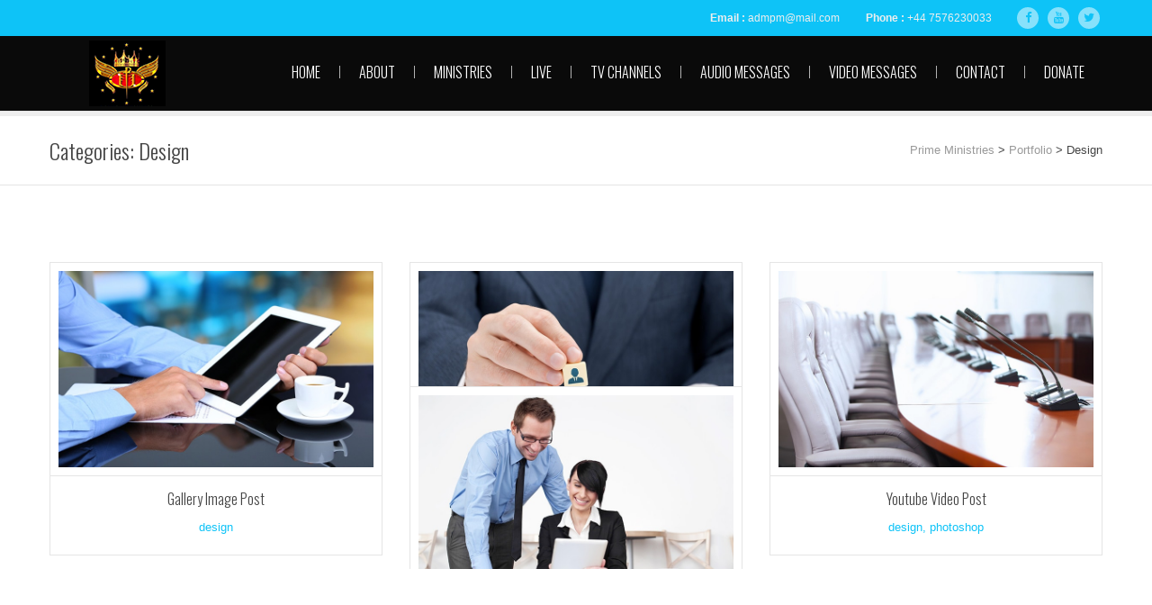

--- FILE ---
content_type: text/html; charset=UTF-8
request_url: https://primeministries.org/categories/design/
body_size: 9362
content:
<!DOCTYPE html>
<html lang="en-US" class="">
<head>
	<meta charset="UTF-8">
	<meta name="viewport" content="width=device-width, initial-scale=1">
	<meta name="SKYPE_TOOLBAR" content="SKYPE_TOOLBAR_PARSER_COMPATIBLE" />
	<link rel="profile" href="https://gmpg.org/xfn/11">
	<link rel="pingback" href="https://primeministries.org/xmlrpc.php">

<title>Design &#8211; Prime Ministries</title>
<meta name='robots' content='max-image-preview:large' />
<link rel='dns-prefetch' href='//fonts.googleapis.com' />
<link rel='dns-prefetch' href='//vjs.zencdn.net' />
<link rel="alternate" type="application/rss+xml" title="Prime Ministries &raquo; Feed" href="https://primeministries.org/feed/" />
<link rel="alternate" type="application/rss+xml" title="Prime Ministries &raquo; Comments Feed" href="https://primeministries.org/comments/feed/" />
<link rel="alternate" type="application/rss+xml" title="Prime Ministries &raquo; Design Categories Feed" href="https://primeministries.org/categories/design/feed/" />
<script type="text/javascript">
window._wpemojiSettings = {"baseUrl":"https:\/\/s.w.org\/images\/core\/emoji\/14.0.0\/72x72\/","ext":".png","svgUrl":"https:\/\/s.w.org\/images\/core\/emoji\/14.0.0\/svg\/","svgExt":".svg","source":{"concatemoji":"https:\/\/primeministries.org\/wp-includes\/js\/wp-emoji-release.min.js?ver=6.3.7"}};
/*! This file is auto-generated */
!function(i,n){var o,s,e;function c(e){try{var t={supportTests:e,timestamp:(new Date).valueOf()};sessionStorage.setItem(o,JSON.stringify(t))}catch(e){}}function p(e,t,n){e.clearRect(0,0,e.canvas.width,e.canvas.height),e.fillText(t,0,0);var t=new Uint32Array(e.getImageData(0,0,e.canvas.width,e.canvas.height).data),r=(e.clearRect(0,0,e.canvas.width,e.canvas.height),e.fillText(n,0,0),new Uint32Array(e.getImageData(0,0,e.canvas.width,e.canvas.height).data));return t.every(function(e,t){return e===r[t]})}function u(e,t,n){switch(t){case"flag":return n(e,"\ud83c\udff3\ufe0f\u200d\u26a7\ufe0f","\ud83c\udff3\ufe0f\u200b\u26a7\ufe0f")?!1:!n(e,"\ud83c\uddfa\ud83c\uddf3","\ud83c\uddfa\u200b\ud83c\uddf3")&&!n(e,"\ud83c\udff4\udb40\udc67\udb40\udc62\udb40\udc65\udb40\udc6e\udb40\udc67\udb40\udc7f","\ud83c\udff4\u200b\udb40\udc67\u200b\udb40\udc62\u200b\udb40\udc65\u200b\udb40\udc6e\u200b\udb40\udc67\u200b\udb40\udc7f");case"emoji":return!n(e,"\ud83e\udef1\ud83c\udffb\u200d\ud83e\udef2\ud83c\udfff","\ud83e\udef1\ud83c\udffb\u200b\ud83e\udef2\ud83c\udfff")}return!1}function f(e,t,n){var r="undefined"!=typeof WorkerGlobalScope&&self instanceof WorkerGlobalScope?new OffscreenCanvas(300,150):i.createElement("canvas"),a=r.getContext("2d",{willReadFrequently:!0}),o=(a.textBaseline="top",a.font="600 32px Arial",{});return e.forEach(function(e){o[e]=t(a,e,n)}),o}function t(e){var t=i.createElement("script");t.src=e,t.defer=!0,i.head.appendChild(t)}"undefined"!=typeof Promise&&(o="wpEmojiSettingsSupports",s=["flag","emoji"],n.supports={everything:!0,everythingExceptFlag:!0},e=new Promise(function(e){i.addEventListener("DOMContentLoaded",e,{once:!0})}),new Promise(function(t){var n=function(){try{var e=JSON.parse(sessionStorage.getItem(o));if("object"==typeof e&&"number"==typeof e.timestamp&&(new Date).valueOf()<e.timestamp+604800&&"object"==typeof e.supportTests)return e.supportTests}catch(e){}return null}();if(!n){if("undefined"!=typeof Worker&&"undefined"!=typeof OffscreenCanvas&&"undefined"!=typeof URL&&URL.createObjectURL&&"undefined"!=typeof Blob)try{var e="postMessage("+f.toString()+"("+[JSON.stringify(s),u.toString(),p.toString()].join(",")+"));",r=new Blob([e],{type:"text/javascript"}),a=new Worker(URL.createObjectURL(r),{name:"wpTestEmojiSupports"});return void(a.onmessage=function(e){c(n=e.data),a.terminate(),t(n)})}catch(e){}c(n=f(s,u,p))}t(n)}).then(function(e){for(var t in e)n.supports[t]=e[t],n.supports.everything=n.supports.everything&&n.supports[t],"flag"!==t&&(n.supports.everythingExceptFlag=n.supports.everythingExceptFlag&&n.supports[t]);n.supports.everythingExceptFlag=n.supports.everythingExceptFlag&&!n.supports.flag,n.DOMReady=!1,n.readyCallback=function(){n.DOMReady=!0}}).then(function(){return e}).then(function(){var e;n.supports.everything||(n.readyCallback(),(e=n.source||{}).concatemoji?t(e.concatemoji):e.wpemoji&&e.twemoji&&(t(e.twemoji),t(e.wpemoji)))}))}((window,document),window._wpemojiSettings);
</script>
<style type="text/css">
img.wp-smiley,
img.emoji {
	display: inline !important;
	border: none !important;
	box-shadow: none !important;
	height: 1em !important;
	width: 1em !important;
	margin: 0 0.07em !important;
	vertical-align: -0.1em !important;
	background: none !important;
	padding: 0 !important;
}
</style>
	<link rel='stylesheet' id='layerslider-css' href='https://primeministries.org/wp-content/plugins/LayerSlider/static/layerslider/css/layerslider.css?ver=6.9.2' type='text/css' media='all' />
<link rel='stylesheet' id='ls-google-fonts-css' href='https://fonts.googleapis.com/css?family=Oswald:300,regular,700&#038;subset=latin%2Clatin-ext' type='text/css' media='all' />
<link rel='stylesheet' id='wp-block-library-css' href='https://primeministries.org/wp-includes/css/dist/block-library/style.min.css?ver=6.3.7' type='text/css' media='all' />
<style id='classic-theme-styles-inline-css' type='text/css'>
/*! This file is auto-generated */
.wp-block-button__link{color:#fff;background-color:#32373c;border-radius:9999px;box-shadow:none;text-decoration:none;padding:calc(.667em + 2px) calc(1.333em + 2px);font-size:1.125em}.wp-block-file__button{background:#32373c;color:#fff;text-decoration:none}
</style>
<style id='global-styles-inline-css' type='text/css'>
body{--wp--preset--color--black: #000000;--wp--preset--color--cyan-bluish-gray: #abb8c3;--wp--preset--color--white: #ffffff;--wp--preset--color--pale-pink: #f78da7;--wp--preset--color--vivid-red: #cf2e2e;--wp--preset--color--luminous-vivid-orange: #ff6900;--wp--preset--color--luminous-vivid-amber: #fcb900;--wp--preset--color--light-green-cyan: #7bdcb5;--wp--preset--color--vivid-green-cyan: #00d084;--wp--preset--color--pale-cyan-blue: #8ed1fc;--wp--preset--color--vivid-cyan-blue: #0693e3;--wp--preset--color--vivid-purple: #9b51e0;--wp--preset--gradient--vivid-cyan-blue-to-vivid-purple: linear-gradient(135deg,rgba(6,147,227,1) 0%,rgb(155,81,224) 100%);--wp--preset--gradient--light-green-cyan-to-vivid-green-cyan: linear-gradient(135deg,rgb(122,220,180) 0%,rgb(0,208,130) 100%);--wp--preset--gradient--luminous-vivid-amber-to-luminous-vivid-orange: linear-gradient(135deg,rgba(252,185,0,1) 0%,rgba(255,105,0,1) 100%);--wp--preset--gradient--luminous-vivid-orange-to-vivid-red: linear-gradient(135deg,rgba(255,105,0,1) 0%,rgb(207,46,46) 100%);--wp--preset--gradient--very-light-gray-to-cyan-bluish-gray: linear-gradient(135deg,rgb(238,238,238) 0%,rgb(169,184,195) 100%);--wp--preset--gradient--cool-to-warm-spectrum: linear-gradient(135deg,rgb(74,234,220) 0%,rgb(151,120,209) 20%,rgb(207,42,186) 40%,rgb(238,44,130) 60%,rgb(251,105,98) 80%,rgb(254,248,76) 100%);--wp--preset--gradient--blush-light-purple: linear-gradient(135deg,rgb(255,206,236) 0%,rgb(152,150,240) 100%);--wp--preset--gradient--blush-bordeaux: linear-gradient(135deg,rgb(254,205,165) 0%,rgb(254,45,45) 50%,rgb(107,0,62) 100%);--wp--preset--gradient--luminous-dusk: linear-gradient(135deg,rgb(255,203,112) 0%,rgb(199,81,192) 50%,rgb(65,88,208) 100%);--wp--preset--gradient--pale-ocean: linear-gradient(135deg,rgb(255,245,203) 0%,rgb(182,227,212) 50%,rgb(51,167,181) 100%);--wp--preset--gradient--electric-grass: linear-gradient(135deg,rgb(202,248,128) 0%,rgb(113,206,126) 100%);--wp--preset--gradient--midnight: linear-gradient(135deg,rgb(2,3,129) 0%,rgb(40,116,252) 100%);--wp--preset--font-size--small: 13px;--wp--preset--font-size--medium: 20px;--wp--preset--font-size--large: 36px;--wp--preset--font-size--x-large: 42px;--wp--preset--spacing--20: 0.44rem;--wp--preset--spacing--30: 0.67rem;--wp--preset--spacing--40: 1rem;--wp--preset--spacing--50: 1.5rem;--wp--preset--spacing--60: 2.25rem;--wp--preset--spacing--70: 3.38rem;--wp--preset--spacing--80: 5.06rem;--wp--preset--shadow--natural: 6px 6px 9px rgba(0, 0, 0, 0.2);--wp--preset--shadow--deep: 12px 12px 50px rgba(0, 0, 0, 0.4);--wp--preset--shadow--sharp: 6px 6px 0px rgba(0, 0, 0, 0.2);--wp--preset--shadow--outlined: 6px 6px 0px -3px rgba(255, 255, 255, 1), 6px 6px rgba(0, 0, 0, 1);--wp--preset--shadow--crisp: 6px 6px 0px rgba(0, 0, 0, 1);}:where(.is-layout-flex){gap: 0.5em;}:where(.is-layout-grid){gap: 0.5em;}body .is-layout-flow > .alignleft{float: left;margin-inline-start: 0;margin-inline-end: 2em;}body .is-layout-flow > .alignright{float: right;margin-inline-start: 2em;margin-inline-end: 0;}body .is-layout-flow > .aligncenter{margin-left: auto !important;margin-right: auto !important;}body .is-layout-constrained > .alignleft{float: left;margin-inline-start: 0;margin-inline-end: 2em;}body .is-layout-constrained > .alignright{float: right;margin-inline-start: 2em;margin-inline-end: 0;}body .is-layout-constrained > .aligncenter{margin-left: auto !important;margin-right: auto !important;}body .is-layout-constrained > :where(:not(.alignleft):not(.alignright):not(.alignfull)){max-width: var(--wp--style--global--content-size);margin-left: auto !important;margin-right: auto !important;}body .is-layout-constrained > .alignwide{max-width: var(--wp--style--global--wide-size);}body .is-layout-flex{display: flex;}body .is-layout-flex{flex-wrap: wrap;align-items: center;}body .is-layout-flex > *{margin: 0;}body .is-layout-grid{display: grid;}body .is-layout-grid > *{margin: 0;}:where(.wp-block-columns.is-layout-flex){gap: 2em;}:where(.wp-block-columns.is-layout-grid){gap: 2em;}:where(.wp-block-post-template.is-layout-flex){gap: 1.25em;}:where(.wp-block-post-template.is-layout-grid){gap: 1.25em;}.has-black-color{color: var(--wp--preset--color--black) !important;}.has-cyan-bluish-gray-color{color: var(--wp--preset--color--cyan-bluish-gray) !important;}.has-white-color{color: var(--wp--preset--color--white) !important;}.has-pale-pink-color{color: var(--wp--preset--color--pale-pink) !important;}.has-vivid-red-color{color: var(--wp--preset--color--vivid-red) !important;}.has-luminous-vivid-orange-color{color: var(--wp--preset--color--luminous-vivid-orange) !important;}.has-luminous-vivid-amber-color{color: var(--wp--preset--color--luminous-vivid-amber) !important;}.has-light-green-cyan-color{color: var(--wp--preset--color--light-green-cyan) !important;}.has-vivid-green-cyan-color{color: var(--wp--preset--color--vivid-green-cyan) !important;}.has-pale-cyan-blue-color{color: var(--wp--preset--color--pale-cyan-blue) !important;}.has-vivid-cyan-blue-color{color: var(--wp--preset--color--vivid-cyan-blue) !important;}.has-vivid-purple-color{color: var(--wp--preset--color--vivid-purple) !important;}.has-black-background-color{background-color: var(--wp--preset--color--black) !important;}.has-cyan-bluish-gray-background-color{background-color: var(--wp--preset--color--cyan-bluish-gray) !important;}.has-white-background-color{background-color: var(--wp--preset--color--white) !important;}.has-pale-pink-background-color{background-color: var(--wp--preset--color--pale-pink) !important;}.has-vivid-red-background-color{background-color: var(--wp--preset--color--vivid-red) !important;}.has-luminous-vivid-orange-background-color{background-color: var(--wp--preset--color--luminous-vivid-orange) !important;}.has-luminous-vivid-amber-background-color{background-color: var(--wp--preset--color--luminous-vivid-amber) !important;}.has-light-green-cyan-background-color{background-color: var(--wp--preset--color--light-green-cyan) !important;}.has-vivid-green-cyan-background-color{background-color: var(--wp--preset--color--vivid-green-cyan) !important;}.has-pale-cyan-blue-background-color{background-color: var(--wp--preset--color--pale-cyan-blue) !important;}.has-vivid-cyan-blue-background-color{background-color: var(--wp--preset--color--vivid-cyan-blue) !important;}.has-vivid-purple-background-color{background-color: var(--wp--preset--color--vivid-purple) !important;}.has-black-border-color{border-color: var(--wp--preset--color--black) !important;}.has-cyan-bluish-gray-border-color{border-color: var(--wp--preset--color--cyan-bluish-gray) !important;}.has-white-border-color{border-color: var(--wp--preset--color--white) !important;}.has-pale-pink-border-color{border-color: var(--wp--preset--color--pale-pink) !important;}.has-vivid-red-border-color{border-color: var(--wp--preset--color--vivid-red) !important;}.has-luminous-vivid-orange-border-color{border-color: var(--wp--preset--color--luminous-vivid-orange) !important;}.has-luminous-vivid-amber-border-color{border-color: var(--wp--preset--color--luminous-vivid-amber) !important;}.has-light-green-cyan-border-color{border-color: var(--wp--preset--color--light-green-cyan) !important;}.has-vivid-green-cyan-border-color{border-color: var(--wp--preset--color--vivid-green-cyan) !important;}.has-pale-cyan-blue-border-color{border-color: var(--wp--preset--color--pale-cyan-blue) !important;}.has-vivid-cyan-blue-border-color{border-color: var(--wp--preset--color--vivid-cyan-blue) !important;}.has-vivid-purple-border-color{border-color: var(--wp--preset--color--vivid-purple) !important;}.has-vivid-cyan-blue-to-vivid-purple-gradient-background{background: var(--wp--preset--gradient--vivid-cyan-blue-to-vivid-purple) !important;}.has-light-green-cyan-to-vivid-green-cyan-gradient-background{background: var(--wp--preset--gradient--light-green-cyan-to-vivid-green-cyan) !important;}.has-luminous-vivid-amber-to-luminous-vivid-orange-gradient-background{background: var(--wp--preset--gradient--luminous-vivid-amber-to-luminous-vivid-orange) !important;}.has-luminous-vivid-orange-to-vivid-red-gradient-background{background: var(--wp--preset--gradient--luminous-vivid-orange-to-vivid-red) !important;}.has-very-light-gray-to-cyan-bluish-gray-gradient-background{background: var(--wp--preset--gradient--very-light-gray-to-cyan-bluish-gray) !important;}.has-cool-to-warm-spectrum-gradient-background{background: var(--wp--preset--gradient--cool-to-warm-spectrum) !important;}.has-blush-light-purple-gradient-background{background: var(--wp--preset--gradient--blush-light-purple) !important;}.has-blush-bordeaux-gradient-background{background: var(--wp--preset--gradient--blush-bordeaux) !important;}.has-luminous-dusk-gradient-background{background: var(--wp--preset--gradient--luminous-dusk) !important;}.has-pale-ocean-gradient-background{background: var(--wp--preset--gradient--pale-ocean) !important;}.has-electric-grass-gradient-background{background: var(--wp--preset--gradient--electric-grass) !important;}.has-midnight-gradient-background{background: var(--wp--preset--gradient--midnight) !important;}.has-small-font-size{font-size: var(--wp--preset--font-size--small) !important;}.has-medium-font-size{font-size: var(--wp--preset--font-size--medium) !important;}.has-large-font-size{font-size: var(--wp--preset--font-size--large) !important;}.has-x-large-font-size{font-size: var(--wp--preset--font-size--x-large) !important;}
.wp-block-navigation a:where(:not(.wp-element-button)){color: inherit;}
:where(.wp-block-post-template.is-layout-flex){gap: 1.25em;}:where(.wp-block-post-template.is-layout-grid){gap: 1.25em;}
:where(.wp-block-columns.is-layout-flex){gap: 2em;}:where(.wp-block-columns.is-layout-grid){gap: 2em;}
.wp-block-pullquote{font-size: 1.5em;line-height: 1.6;}
</style>
<link rel='stylesheet' id='bradmax-player-css' href='https://primeministries.org/wp-content/plugins/bradmax-player/assets/css/style.css?ver=6.3.7' type='text/css' media='all' />
<link rel='stylesheet' id='contact-form-7-css' href='https://primeministries.org/wp-content/plugins/contact-form-7/includes/css/styles.css?ver=5.8.1' type='text/css' media='all' />
<link rel='stylesheet' id='videojs-css' href='//vjs.zencdn.net/5.4.6/video-js.min.css?ver=6.3.7' type='text/css' media='all' />
<link rel='stylesheet' id='dotted-fonts-css' href='https://fonts.googleapis.com/css?family=Oswald%3A400%2C700%2C300%7C400%2C100%2C100italic%2C300%2C300italic%2C400italic%2C700%2C700italic%2C900%2C900italic&#038;subset=latin%2Clatin-ext' type='text/css' media='all' />
<link rel='stylesheet' id='bootstrap-css' href='https://primeministries.org/wp-content/themes/dotted/css/bootstrap.css?ver=6.3.7' type='text/css' media='all' />
<link rel='stylesheet' id='mmenu-css' href='https://primeministries.org/wp-content/themes/dotted/css/jquery.mmenu.all.css?ver=6.3.7' type='text/css' media='all' />
<link rel='stylesheet' id='ot-fontawesome-css' href='https://primeministries.org/wp-content/themes/dotted/fonts/font-awesome/css/font-awesome.min.css?ver=6.3.7' type='text/css' media='all' />
<link rel='stylesheet' id='magnific-css' href='https://primeministries.org/wp-content/themes/dotted/css/magnific-popup.css?ver=6.3.7' type='text/css' media='all' />
<link rel='stylesheet' id='audioplayer-css' href='https://primeministries.org/wp-content/themes/dotted/css/audioplayer.css?ver=6.3.7' type='text/css' media='all' />
<link rel='stylesheet' id='owl-carousel-css' href='https://primeministries.org/wp-content/themes/dotted/css/owl.carousel.css?ver=6.3.7' type='text/css' media='all' />
<link rel='stylesheet' id='dotted-style-css' href='https://primeministries.org/wp-content/themes/dotted/style.css?ver=6.3.7' type='text/css' media='all' />
<link rel='stylesheet' id='js_composer_front-css' href='https://primeministries.org/wp-content/plugins/js_composer/assets/css/js_composer.min.css?ver=7.1' type='text/css' media='all' />
<script type='text/javascript' id='layerslider-greensock-js-extra'>
/* <![CDATA[ */
var LS_Meta = {"v":"6.9.2"};
/* ]]> */
</script>
<script type='text/javascript' src='https://primeministries.org/wp-content/plugins/LayerSlider/static/layerslider/js/greensock.js?ver=1.19.0' id='layerslider-greensock-js'></script>
<script type='text/javascript' src='https://primeministries.org/wp-includes/js/jquery/jquery.min.js?ver=3.7.0' id='jquery-core-js'></script>
<script type='text/javascript' src='https://primeministries.org/wp-includes/js/jquery/jquery-migrate.min.js?ver=3.4.1' id='jquery-migrate-js'></script>
<script type='text/javascript' src='https://primeministries.org/wp-content/plugins/LayerSlider/static/layerslider/js/layerslider.kreaturamedia.jquery.js?ver=6.9.2' id='layerslider-js'></script>
<script type='text/javascript' src='https://primeministries.org/wp-content/plugins/LayerSlider/static/layerslider/js/layerslider.transitions.js?ver=6.9.2' id='layerslider-transitions-js'></script>
<script type='text/javascript' src='https://primeministries.org/wp-content/plugins/bradmax-player/assets/js/default_player.js?ver=2.14.249' id='bradmax-player-js'></script>
<script type='text/javascript' src='https://primeministries.org/wp-content/plugins/html5-audio-player/js/inline-player.js?ver=2.2.14' id='add-inline-player-js'></script>
<script type='text/javascript' src='https://primeministries.org/wp-content/themes/dotted/js/plugins/owl.carousel.js?ver=6.3.7' id='owl-carousel-js'></script>
<script type='text/javascript' src='https://primeministries.org/wp-content/themes/dotted/js/plugins/twitterFetcher.js?ver=6.3.7' id='twitterfetcher-js'></script>
<script></script><meta name="generator" content="Powered by LayerSlider 6.9.2 - Multi-Purpose, Responsive, Parallax, Mobile-Friendly Slider Plugin for WordPress." />
<!-- LayerSlider updates and docs at: https://layerslider.kreaturamedia.com -->
<link rel="https://api.w.org/" href="https://primeministries.org/wp-json/" /><link rel="EditURI" type="application/rsd+xml" title="RSD" href="https://primeministries.org/xmlrpc.php?rsd" />
<meta name="generator" content="WordPress 6.3.7" />
            <style>
                .h5ap_inline_player {
                    display: inline-block;
                    line-height: 1.45;
                }
                .h5ap_inline_player span {
                    display: inline-block;
                    line-height: 1.20;
                    font-size: 130%;
                    width: auto;
                    height: auto;
                    cursor: pointer;
                }
                .h5ap_inline_player span.dashicons-controls-pause {
                    display: none;
                }
                </style>
        
		<script type="text/javascript"> document.createElement("video");document.createElement("audio");document.createElement("track"); </script>
		<style type="text/css">.bg-theme, .dropdown-menu > li.active > a, .dropdown-menu > .active > a, 
            .dropdown-menu > .active > a:hover, .dropdown-menu > .active > a:focus,
            .btn-main-color, .btn-sub-color:hover, .btn-sub-color:focus,
            .dropdown-menu li a:hover, .navi-right > li > a:hover, .dropdown-menu > li ul li a:hover,
			.navi-right > li > a:focus, .social-single-team li a:hover,
			.iconbox-set-3:hover .icon-2, .project-style-1 a.current,
			.project-style-2 a:hover, .project-style-2 a.current,
			.twitter-owl-warp .owl-page.active, .twitter-owl-warp .timePosted a,
			.team-slider .owl-page.active, .owl-team .owl-page.active,
			.owl-blog-landing .owl-page.active, .nav-links a:hover,
			.header-comment .comment-reply-link:hover, .owl-gallery-portfolio-post .owl-controls .owl-page.active,
			.countdown li span:before, .pricing-table.featured header,
			.pricing-tables-group-item.featured p.title, .fixbtt:hover,
			.bg-theme-callback, .bg-hover-theme:hover, .bg-sub-theme-callback:hover,
			.woocommerce #respond input#submit, .woocommerce a.button, 
			.woocommerce button.button, .woocommerce input.button,
			.woocommerce #respond input#submit.disabled, .woocommerce #respond input#submit:disabled, 
			.woocommerce #respond input#submit[disabled]:disabled, .woocommerce a.button.disabled, 
			.woocommerce a.button:disabled, .woocommerce a.button[disabled]:disabled, .woocommerce button.button.disabled, 
			.woocommerce button.button:disabled, .woocommerce button.button[disabled]:disabled, .woocommerce input.button.disabled, 
			.woocommerce input.button:disabled, .woocommerce input.button[disabled]:disabled,
			.woocommerce-cart .wc-proceed-to-checkout a.checkout-button,
			.woocommerce #respond input#submit.alt, .woocommerce a.button.alt, 
			.woocommerce button.button.alt, .woocommerce input.button.alt,
			.woocommerce .button.add_to_cart_button, .woocommerce .added_to_cart.wc-forward,
			.woocommerce .woocommerce-pagination ul.page-numbers li span.current, 
			.woocommerce .woocommerce-pagination ul.page-numbers li a:hover,
			.woocommerce span.onsale, p.buttons a.button,
			.modal .close
			{
			  background-color: #0ec3f7;
			}

			.btn-border-main-color, .btn-border-sub-color:hover,
			.btn-border-sub-color:focus, .nav-r.ver2 .navi-level-1 a:after,
			.nav-r.ver2 .navi-level-1 a:after, .header-v1 .navi-level-1 > li > a:focus,
			.header-v1 .navi-level-1 > li > a:hover, .navi-right-2 li a:hover,
			.navi-right-2 li a:focus, .mPS2id-highlight span,
			.icon-1 i, .iconbox:hover .hover-text-theme,
			.project-item p, .no-gutter .project-item h4 a:hover,
			.no-gutter .project-item p a:hover, .hover-text-theme a:hover,
			.call3 .sub-heading-call3, .nav-dark a.btn-1:hover,
			.twitter-widget-1 ul a:hover, .twitter-widget-1 ul .timePosted a,
			.twitter-widget-2 a:hover, .twitter-widget-2 .timePosted a,
			.icon-twitter-3, .twitter-owl-warp a:hover,
			p.rate .fa-star, ul.social-share li a:hover,
			.widget li a:hover, .widget-search form button:hover,
			.widget-category ul.category li:hover a, .comment-reply-title a,
			.col-description ul.social-share a:hover, .col-skill p i,
			.faq-heading, .services-heading, .btn-goback404:hover,
			.social-big-white li a:hover, .pricing-table .content ul li i.fa,
			.pricing-table header .price p.value, .reward-item p.date,
			.footer-v1 .contact-f2 ul li i, .color-theme, .hover-text-theme:hover,
			.blog-footer a:hover, 
			div.woocommerce a:hover, .product-item .product-detail a:hover h3,
			.woocommerce div.product p.price, .woocommerce div.product span.price,
			.woocommerce-info:before, .cart-button ul.cart_list li a:hover
			{
				color: #0ec3f7;
			}

			.btn-border-main-color, .btn-border-sub-color:hover,
			.btn-border-sub-color:focus, .form-team-single-warp textarea.form-control:focus,
			.customNavigation-3 a.btn-1:hover, .overlay-1,
			.thumb-owl-testimonial-2 .owl-item.synced .thumb-owl-2 .avatar-owl-2,
			.nav-dark a.btn-1:hover, .twitter-logo-fix,
			.icon-twitter-3, .team-item:hover .overlay-1, 
			blockquote, .right-form-comment textarea.form-control:focus,
			.comment-form .form-control:focus, .comment-form .form-control,
			.form-inline .contact-form-landing .form-control:focus,
			.border-color-theme, .hover-border-theme:hover, .twitter-logo-fix
			{
				border-color: #0ec3f7;
			}
			.panel-custom .panel-heading a,
			.panel-collapse.collapse.in,
			.preloader4, div.vc_tta-color-grey.vc_tta-accordion .vc_tta-panel.vc_active .vc_tta-panel-heading,
			div.vc_tta-color-grey.vc_tta-accordion .vc_tta-panel.vc_active .vc_tta-panel-body
			{
				border-left-color: #0ec3f7;
			}
			.tab1 > li.active > a,
			.tab1 > li.active > a:hover,
			.tab1 > li.active > a:focus,
			.tab1 > li > a:hover,
			.tab1 > li > a:focus,
			div.vc_tta-color-grey.vc_tta-style-classic .vc_tta-tab.vc_active,
			.woocommerce-info, .cart-button .dropdown-cart,
			.form-search-navi
			{
				border-top-color: #0ec3f7;
			}
			.modal-body .search-form input[type="search"]{
				border-bottom-color: #0ec3f7;
			}
			.preloader4
			{
				border-bottom-color: #0ec3f7;
				border-right-color: #0ec3f7;
			}

			</style><style type="text/css">.header-v1, .header-v1.is_stuck, .stick-warp-2{ background: #0a0a0a; }.navi-level-1 > li > a, .navi-warp-h2 .navi-level-1 > li > a, .navi-warp-h2 .navi-level-1 a:after{ color: #ffffff; } .navi-warp-h2 .navi-level-1 a:after{ opacity: 0.7; }.logo .img-responsive{ margin: 5px 0 5px 0; }.bgcms{ background-image: url(https://primeministries.org/wp-content/uploads/2020/04/1-5.jpg); }body{ background-color: #f1f1f1; }</style><style type="text/css">.recentcomments a{display:inline !important;padding:0 !important;margin:0 !important;}</style><meta name="generator" content="Powered by WPBakery Page Builder - drag and drop page builder for WordPress."/>
<link rel="icon" href="https://primeministries.org/wp-content/uploads/2020/04/cropped-New-Logo-32x32.png" sizes="32x32" />
<link rel="icon" href="https://primeministries.org/wp-content/uploads/2020/04/cropped-New-Logo-192x192.png" sizes="192x192" />
<link rel="apple-touch-icon" href="https://primeministries.org/wp-content/uploads/2020/04/cropped-New-Logo-180x180.png" />
<meta name="msapplication-TileImage" content="https://primeministries.org/wp-content/uploads/2020/04/cropped-New-Logo-270x270.png" />
<style id="kirki-inline-styles"></style><noscript><style> .wpb_animate_when_almost_visible { opacity: 1; }</style></noscript>    
</head>

<body data-rsssl=1 class="archive tax-categories term-design term-19 wpb-js-composer js-comp-ver-7.1 vc_responsive" >

        <div class="images-preloader">
      <div class="preloader4"></div>
    </div>
        
    <div id="page">
        <!-- Mobile Menu -->
        <nav id="menu">
            <ul data-breakpoint="800" id="navigation" class=""><li id="menu-item-1470" class="menu-item menu-item-type-post_type menu-item-object-page menu-item-home menu-item-1470"><a  title="Home" href="https://primeministries.org/">Home</a></li>
<li id="menu-item-1282" class="menu-item menu-item-type-post_type menu-item-object-page menu-item-1282"><a  title="About" href="https://primeministries.org/about/">About</a></li>
<li id="menu-item-1323" class="menu-item menu-item-type-post_type menu-item-object-page menu-item-1323"><a  title="Ministries" href="https://primeministries.org/ministries/">Ministries</a></li>
<li id="menu-item-1411" class="menu-item menu-item-type-post_type menu-item-object-page menu-item-1411"><a  title="Live" href="https://primeministries.org/live/">Live</a></li>
<li id="menu-item-1332" class="menu-item menu-item-type-custom menu-item-object-custom menu-item-has-children menu-item-1332"><a  title="TV Channels">TV Channels </a>
<ul role="menu" class="dropdown-menu">
	<li id="menu-item-1338" class="menu-item menu-item-type-post_type menu-item-object-page menu-item-1338"><a  title="Newma TV" href="https://primeministries.org/newmatv/">Newma TV</a></li>
	<li id="menu-item-1402" class="menu-item menu-item-type-post_type menu-item-object-page menu-item-1402"><a  title="Tamil TV" href="https://primeministries.org/tamiltv/">Tamil TV</a></li>
</ul>
</li>
<li id="menu-item-1306" class="menu-item menu-item-type-custom menu-item-object-custom menu-item-has-children menu-item-1306"><a  title="Audio Messages">Audio Messages </a>
<ul role="menu" class="dropdown-menu">
	<li id="menu-item-1319" class="menu-item menu-item-type-post_type menu-item-object-page menu-item-1319"><a  title="English Audio Messages" href="https://primeministries.org/englishaudiomessages/">English Audio Messages</a></li>
	<li id="menu-item-1318" class="menu-item menu-item-type-post_type menu-item-object-page menu-item-1318"><a  title="Tamil Audio Messages" href="https://primeministries.org/tamilaudiomessages/">Tamil Audio Messages</a></li>
</ul>
</li>
<li id="menu-item-1300" class="menu-item menu-item-type-custom menu-item-object-custom menu-item-has-children menu-item-1300"><a  title="Video Messages">Video Messages </a>
<ul role="menu" class="dropdown-menu">
	<li id="menu-item-1302" class="menu-item menu-item-type-post_type menu-item-object-page menu-item-1302"><a  title="English Video Messages" href="https://primeministries.org/englishvideomessages/">English Video Messages</a></li>
	<li id="menu-item-1310" class="menu-item menu-item-type-post_type menu-item-object-page menu-item-1310"><a  title="Tamil Video Messages" href="https://primeministries.org/tamilvideomessages/">Tamil Video Messages</a></li>
</ul>
</li>
<li id="menu-item-1266" class="menu-item menu-item-type-post_type menu-item-object-page menu-item-1266"><a  title="Contact" href="https://primeministries.org/contact/">Contact</a></li>
<li id="menu-item-1340" class="menu-item menu-item-type-post_type menu-item-object-page menu-item-1340"><a  title="Donate" href="https://primeministries.org/donate/">Donate</a></li>
</ul>        </nav>
        <!-- /Mobile Menu -->
<!-- topbar -->
    <div class="topbar-1 bg-theme">
        <div class="topbar-1-inner">
            
                                    <ul class="social social-1">
                                <li><a target="_blank" href="#" class="color-theme hover-text-dark"><i class="fa fa-facebook" aria-hidden="true"></i></a></li>
                                <li><a target="_blank" href="https://youtube.com/user/Primeministries" class="color-theme hover-text-dark"><i class="fa fa-youtube" aria-hidden="true"></i></a></li>
                                <li><a target="_blank" href="#" class="color-theme hover-text-dark"><i class="fa fa-twitter" aria-hidden="true"></i></a></li>
                            </ul>
            
                        <div class="topbar-info topbar-info-1">
                <ul>
<li><span>Email :</span> <a href="mailto:admpm@mail.com">admpm@mail.com</a></li>
<li><span>Phone :</span> <a href="tel:+44 7576230033">+44 7576230033</a></li>
</ul>            </div>
                    </div>
    </div>
<!-- /topbar -->
<!-- Header -->
<header id="stick" class="header-v1 header">
    <div class="header-v1-inner">
        <h1 class="logo-1 logo">
                        <a href="https://primeministries.org/">
                <img src="https://primeministries.org/wp-content/uploads/2020/04/New-Logo.png" class="img-responsive" alt="">
            </a>
        </h1>
        
        <ul class="navi-right">
                                </ul>
        <nav id="main-navi" class="nav-r ver1">
            <ul class="navi-level-1"><li class="menu-item menu-item-type-post_type menu-item-object-page menu-item-home menu-item-1470"><a  title="Home" href="https://primeministries.org/">Home</a></li>
<li class="menu-item menu-item-type-post_type menu-item-object-page menu-item-1282"><a  title="About" href="https://primeministries.org/about/">About</a></li>
<li class="menu-item menu-item-type-post_type menu-item-object-page menu-item-1323"><a  title="Ministries" href="https://primeministries.org/ministries/">Ministries</a></li>
<li class="menu-item menu-item-type-post_type menu-item-object-page menu-item-1411"><a  title="Live" href="https://primeministries.org/live/">Live</a></li>
<li class="menu-item menu-item-type-custom menu-item-object-custom menu-item-has-children menu-item-1332"><a  title="TV Channels">TV Channels </a>
<ul role="menu" class="dropdown-menu">
	<li class="menu-item menu-item-type-post_type menu-item-object-page menu-item-1338"><a  title="Newma TV" href="https://primeministries.org/newmatv/">Newma TV</a></li>
	<li class="menu-item menu-item-type-post_type menu-item-object-page menu-item-1402"><a  title="Tamil TV" href="https://primeministries.org/tamiltv/">Tamil TV</a></li>
</ul>
</li>
<li class="menu-item menu-item-type-custom menu-item-object-custom menu-item-has-children menu-item-1306"><a  title="Audio Messages">Audio Messages </a>
<ul role="menu" class="dropdown-menu">
	<li class="menu-item menu-item-type-post_type menu-item-object-page menu-item-1319"><a  title="English Audio Messages" href="https://primeministries.org/englishaudiomessages/">English Audio Messages</a></li>
	<li class="menu-item menu-item-type-post_type menu-item-object-page menu-item-1318"><a  title="Tamil Audio Messages" href="https://primeministries.org/tamilaudiomessages/">Tamil Audio Messages</a></li>
</ul>
</li>
<li class="menu-item menu-item-type-custom menu-item-object-custom menu-item-has-children menu-item-1300"><a  title="Video Messages">Video Messages </a>
<ul role="menu" class="dropdown-menu">
	<li class="menu-item menu-item-type-post_type menu-item-object-page menu-item-1302"><a  title="English Video Messages" href="https://primeministries.org/englishvideomessages/">English Video Messages</a></li>
	<li class="menu-item menu-item-type-post_type menu-item-object-page menu-item-1310"><a  title="Tamil Video Messages" href="https://primeministries.org/tamilvideomessages/">Tamil Video Messages</a></li>
</ul>
</li>
<li class="menu-item menu-item-type-post_type menu-item-object-page menu-item-1266"><a  title="Contact" href="https://primeministries.org/contact/">Contact</a></li>
<li class="menu-item menu-item-type-post_type menu-item-object-page menu-item-1340"><a  title="Donate" href="https://primeministries.org/donate/">Donate</a></li>
</ul>        </nav>
        <a href="#menu" class="btn-menu-mobile"><i class="fa fa-bars" aria-hidden="true"></i></a>
    </div>
</header>

<div class="header-line"></div>
	<!-- Subheader -->
<section id="subheader" class="sub-header-border">
    <div class="container">
        <div class="row">
            <div class="col-sm-6">
                <h3 class="title-subheader">

                Categories: <span>Design</span>
                </h3>
            </div>
            <div class="col-sm-6">    
                   
                    <div class="breadcrumb">
                        <!-- Breadcrumb NavXT 7.2.0 -->
<span property="itemListElement" typeof="ListItem"><a property="item" typeof="WebPage" title="Go to Prime Ministries." href="https://primeministries.org" class="home" ><span property="name">Prime Ministries</span></a><meta property="position" content="1"></span> &gt; <span property="itemListElement" typeof="ListItem"><a property="item" typeof="WebPage" title="Go to Portfolio." href="https://primeministries.org/portfolio/" class="archive post-portfolio-archive" ><span property="name">Portfolio</span></a><meta property="position" content="2"></span> &gt; <span property="itemListElement" typeof="ListItem"><span property="name" class="archive taxonomy categories current-item">Design</span><meta property="url" content="https://primeministries.org/categories/design/?post_type=portfolio"><meta property="position" content="3"></span>                    </div>
                            </div>
        </div>
    </div>
</section>
<!-- /Subheader -->
    <!-- Main Content -->
    <section id="main-content">
        <div class="container">
            <div class="portfolio-warp">
            
				<div class="list-portfolio-warp row ">
										<div class="col-md-4 element-item design ">
			            <div class="project-item">
			            	<div class="project-item-img-container">
			            		
			            		<img src="https://primeministries.org/wp-content/uploads/2016/10/12-1.jpg" class="img-responsive" alt="Image">
			            		<!-- Overlay -->
			            		<div class="overlay-1 ">
			            			<a href="https://primeministries.org/portfolio/gallery-image-post/">
			            				<i class="fa fa-link hover-border-theme"></i>
			            			</a>
			            						            				<a class="single-img-popup" href="https://primeministries.org/wp-content/uploads/2016/10/12-1.jpg"><i class="fa fa-expand hover-border-theme "></i></a>
			            						       		 		</div>
			       		 		<!-- /overlay -->
			            	</div>
			            	<h4><a href="https://primeministries.org/portfolio/gallery-image-post/" >Gallery Image Post</a></h4>
			            	<p class="cate-project">Design<span>, </span></p>
			            </div>
			      	</div>
			      						<div class="col-md-4 element-item design website ">
			            <div class="project-item">
			            	<div class="project-item-img-container">
			            		
			            		<img src="https://primeministries.org/wp-content/uploads/2016/10/5-3.jpg" class="img-responsive" alt="Image">
			            		<!-- Overlay -->
			            		<div class="overlay-1 ">
			            			<a href="https://primeministries.org/portfolio/gallery-images-post-2/">
			            				<i class="fa fa-link hover-border-theme"></i>
			            			</a>
			            						            				<a class="single-img-popup" href="https://primeministries.org/wp-content/uploads/2016/10/5-3.jpg"><i class="fa fa-expand hover-border-theme "></i></a>
			            						       		 		</div>
			       		 		<!-- /overlay -->
			            	</div>
			            	<h4><a href="https://primeministries.org/portfolio/gallery-images-post-2/" >Gallery Images Post</a></h4>
			            	<p class="cate-project">Design<span>, </span>Website<span>, </span></p>
			            </div>
			      	</div>
			      						<div class="col-md-4 element-item design photoshop ">
			            <div class="project-item">
			            	<div class="project-item-img-container">
			            		
			            		<img src="https://primeministries.org/wp-content/uploads/2016/10/3-4.jpg" class="img-responsive" alt="Image">
			            		<!-- Overlay -->
			            		<div class="overlay-1 ">
			            			<a href="https://primeministries.org/portfolio/youtube-video-post/">
			            				<i class="fa fa-link hover-border-theme"></i>
			            			</a>
			            						            				<a class="popup-youtube" href="https://www.youtube.com/embed/3Xw2VyqtSVo"><i class="fa fa-expand hover-border-theme "></i></a>
			            						       		 		</div>
			       		 		<!-- /overlay -->
			            	</div>
			            	<h4><a href="https://primeministries.org/portfolio/youtube-video-post/" >Youtube Video Post</a></h4>
			            	<p class="cate-project">Design<span>, </span>Photoshop<span>, </span></p>
			            </div>
			      	</div>
			      						<div class="col-md-4 element-item design development ">
			            <div class="project-item">
			            	<div class="project-item-img-container">
			            		
			            		<img src="https://primeministries.org/wp-content/uploads/2016/10/2-3.jpg" class="img-responsive" alt="Image">
			            		<!-- Overlay -->
			            		<div class="overlay-1 ">
			            			<a href="https://primeministries.org/portfolio/gallery-images-post/">
			            				<i class="fa fa-link hover-border-theme"></i>
			            			</a>
			            						            				<a class="single-img-popup" href="https://primeministries.org/wp-content/uploads/2016/10/2-3.jpg"><i class="fa fa-expand hover-border-theme "></i></a>
			            						       		 		</div>
			       		 		<!-- /overlay -->
			            	</div>
			            	<h4><a href="https://primeministries.org/portfolio/gallery-images-post/" >Gallery Images Post</a></h4>
			            	<p class="cate-project">Design<span>, </span>Development<span>, </span></p>
			            </div>
			      	</div>
			      				    </div>

			</div>
        </div>
    </section>

                <!-- Footer -->
        <footer class="footer-v1">
            <div class="container"> 
                <div class="row">
                    

	<div class="col-md-4">
	    <div id="text-5" class="widget footer-widget widget_text"><h3>About Prime Ministries</h3>			<div class="textwidget">Prime Ministries is a Christian Organisation with a Mission to enlighten the world through the true gospel (good news) of God which will bring true love, peace and harmony to the whole world. We are wholly dependent on the word of God and everything that we do is based on the truth of God.

<ul class="social social-f1">
						 				<li><a href="#" class=""><i class="fa fa-facebook" aria-hidden="true"></i></a></li>
						 				<li><a href="#" class=""><i class="fa fa-twitter" aria-hidden="true"></i></a></li>
						 				<li><a href="#" class=""><i class="fa fa-linkedin" aria-hidden="true"></i></a></li>
						 				<li><a href="#" class=""><i class="fa fa-tumblr" aria-hidden="true"></i></a></li>
						 				<li><a href="#" class=""><i class="fa fa-google-plus" aria-hidden="true"></i></a></li>
						 			</ul></div>
		</div>	</div><!-- end col-lg-3 -->


	<div class="col-md-4">
	    <div id="text-6" class="widget footer-widget widget_text"><h3>Ministries Link</h3>			<div class="textwidget"><ul class="useful-link">
<li><a href="#" class="">Newma TV</a></li>
<li><a href="http://tamiltv.live/" class="">Tamil TV</a></li>
<li><a href="#" class="">Link1</a></li>
<li><a href="#" class="">Link2</a></li>
<li><a href="#" class="">Link3</a></li>
</ul></div>
		</div>	</div><!-- end col-lg-3 -->

	<div class="col-md-4">
	    <div id="text-7" class="widget footer-widget widget_text"><h3>Contacts</h3>			<div class="textwidget"><div class="contact-f1">
<p><strong>Telephone:</strong> <a href="tel:+44 7576230033">+44 7576230033</a></p>
<p><strong>E-mail:</strong> <a href="mailto:admpm@mail.com">admpm@mail.com</a></p>
<p><img src="https://demo.oceanthemes.net/dotted/wp-content/uploads/2016/10/bgmap.png" class="img-responsive" alt="Image">
</div>
</div>
		</div>	</div><!-- end col-lg-3 -->


                </div>
            </div>
        </footer>
        <!-- /Footer -->
                
                <section class="no-padding" id="copyright-1">
            <div class="container">
                <div class="row">
                    <div class="warp-copyright-1">
                                                <p class="text-copyright-1">
                            Copyright 2019. All right reserved                        </p>
                    </div>
                </div>
            </div>
        </section>
            </div>
</div>
<a id="to-the-top" class="fixbtt"><i class="fa fa-chevron-up"></i></a>

<script type='text/javascript' src='https://primeministries.org/wp-content/plugins/contact-form-7/includes/swv/js/index.js?ver=5.8.1' id='swv-js'></script>
<script type='text/javascript' id='contact-form-7-js-extra'>
/* <![CDATA[ */
var wpcf7 = {"api":{"root":"https:\/\/primeministries.org\/wp-json\/","namespace":"contact-form-7\/v1"}};
/* ]]> */
</script>
<script type='text/javascript' src='https://primeministries.org/wp-content/plugins/contact-form-7/includes/js/index.js?ver=5.8.1' id='contact-form-7-js'></script>
<script type='text/javascript' src='https://primeministries.org/wp-content/themes/dotted/js/vendor/bootstrap.js?ver=6.3.7' id='bootstrap-js'></script>
<script type='text/javascript' src='https://primeministries.org/wp-content/themes/dotted/js/plugins/jquery.mmenu.all.min.js?ver=6.3.7' id='mmenu-js'></script>
<script type='text/javascript' src='https://primeministries.org/wp-content/themes/dotted/js/plugins/mobilemenu.js?ver=6.3.7' id='mobilemenu-js'></script>
<script type='text/javascript' src='https://primeministries.org/wp-content/themes/dotted/js/plugins/jquery.bxslider.js?ver=6.3.7' id='bxslider-js'></script>
<script type='text/javascript' src='https://primeministries.org/wp-content/themes/dotted/js/plugins/jquery.magnific-popup.min.js?ver=6.3.7' id='magnific-js'></script>
<script type='text/javascript' src='https://primeministries.org/wp-content/plugins/js_composer/assets/lib/bower/isotope/dist/isotope.pkgd.min.js?ver=7.1' id='isotope-js'></script>
<script type='text/javascript' src='https://primeministries.org/wp-content/themes/dotted/js/plugins/jquery.waypoints.min.js?ver=6.3.7' id='waypoints-js'></script>
<script type='text/javascript' src='https://primeministries.org/wp-content/themes/dotted/js/plugins/bootstrap-progressbar.min.js?ver=6.3.7' id='progressbar-js'></script>
<script type='text/javascript' src='https://primeministries.org/wp-content/themes/dotted/js/plugins/jquery.counterup.min.js?ver=6.3.7' id='counterup-js'></script>
<script type='text/javascript' src='https://primeministries.org/wp-includes/js/imagesloaded.min.js?ver=4.1.4' id='imagesloaded-js'></script>
<script type='text/javascript' src='https://primeministries.org/wp-includes/js/masonry.min.js?ver=4.2.2' id='masonry-js'></script>
<script type='text/javascript' src='https://primeministries.org/wp-content/themes/dotted/js/plugins/jquery.sticky-kit.min.js?ver=6.3.7' id='sticky-kit-js'></script>
<script type='text/javascript' src='https://primeministries.org/wp-content/themes/dotted/js/plugins/sticky.js?ver=6.3.7' id='sticky-js'></script>
<script type='text/javascript' src='https://primeministries.org/wp-content/themes/dotted/js/plugins/lightbox-blog.js?ver=6.3.7' id='dotted-lightbox-js'></script>
<script type='text/javascript' src='https://primeministries.org/wp-content/themes/dotted/js/plugins/custom-isotope.js?ver=6.3.7' id='dotted-isotope-js'></script>
<script type='text/javascript' src='https://primeministries.org/wp-content/themes/dotted/js/plugins/owl.js?ver=6.3.7' id='dotted-owl-js'></script>
<script type='text/javascript' src='https://primeministries.org/wp-content/themes/dotted/js/plugins/template.js?ver=6.3.7' id='dotted-js-js'></script>
<script></script>
</body>
</html>
